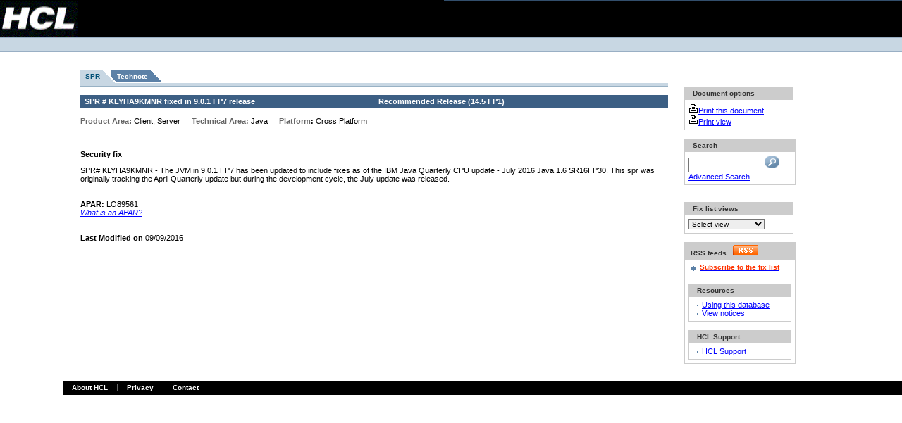

--- FILE ---
content_type: text/html; charset=UTF-8
request_url: https://ds-infolib.hcltechsw.com/ldd/fixlist.nsf/e7dbb5aee9a94c56852570c90056a95d/15eac3c49be8e52c852580200041f3f3?OpenDocument
body_size: 15416
content:
<!DOCTYPE HTML PUBLIC "-//W3C//DTD HTML 4.01 Transitional//EN">
<html lang=en>
<head>
<title>Notes/Domino Fix List - SPR Number KLYHA9KMNR</title><SCRIPT SRC='/ldd/lddfiles.nsf/searchview.js?OpenJavascriptLibrary'></SCRIPT>
<STYLE>rtbody{font size="7"}</STYLE>
<link rel="alternate" type="application/rss+xml" href="http://www-10.lotus.com/ldd/fixlist.nsf/feed.rss" title="Notes/Domino Fix List RSS feed" />
<script language="JavaScript" type="text/javascript">
<!-- 
function leapto(form) {var myindex=form.dest.selectedIndexwindow.location=(form.dest.options[myindex].value);}function select_url(x)  {        location = x;}function newchecksearch(){var msg;var msgflag;var f= document.forms[0];var db = window.location.pathname;var firstpart = db.split(".nsf");var dbpath = firstpart[0] + ".nsf";var fb = db.indexOf("?"); var ftq = f.text.value;var lftq = ftq.toLowerCase()var sa = new Array(8);sa[0] = "field";sa[1] = "contain";sa[2] = "topic";sa[3] = "not";sa[4] = "sentence";sa[5] = "near";sa[6] = "paragraph";sa[7] = "accrue";for(var i = 0; i < sa.length; i++)if(lftq.search(sa[i] ) != -1){var nftq = lftq.replace(sa[i].charAt(1),"?");ftq = nftq}if (fb != -1){var firsthalf = db.split("?");db = firsthalf[0];}var findview = db.split(".nsf");if(findview[1] == ""){db = db + "/search"; }   msgflag = "false";msg="Please enter your search value.\r"; if(f.text.value == "")  { msg;	msgflag="true"; }	 if(msgflag == "true"){	alert(msg);     f.text.focus()     } if(msgflag == "false"){window.open(dbpath +'/Search?SearchView&Query='+escape(ftq)+'&SearchOrder=0&Start=1&Count=100','_top');}}
// -->
</script>

<script language="JavaScript" type="text/javascript">
<!-- 
document._domino_target = "_self";
function _doClick(v, o, t) {
  var returnValue = false;
  var url="/ldd/fixlist.nsf/e7dbb5aee9a94c56852570c90056a95d/15eac3c49be8e52c852580200041f3f3?OpenDocument&Click=" + v;
  if (o.href != null) {
    o.href = url;
    returnValue = true;
  } else {
    if (t == null)
      t = document._domino_target;
    window.open(url, t);
  }
  return returnValue;
}
// -->
</script>

<script language="JavaScript" type="text/javascript" src="/ldd/lddfiles.nsf/searchview.js?OpenJavascriptLibrary">
</script>

<script language="JavaScript" type="text/javascript" src="/ldd/lddfiles.nsf/onexnew.js?OpenJavascriptLibrary">
</script>

<script language="JavaScript" type="text/javascript">
<!-- 
/*if (window.location.protocol == "https:") {var host = window.location.hostname;var pathname = window.location.pathname;var search = window.location.search;var url = "http://" + host + pathname + search;location.replace(url);}if (window.hostname == "www-12.lotus.com"){if (window.location.protocol == "https:") {var host = window.location.hostname;var pathname = window.location.pathname;var search = window.location.search;var url = "http://" + host + pathname + search;location.replace(url);}}*/

// -->
</script>
</head>
<body text="#000000" bgcolor="#FFFFFF" topmargin="2" leftmargin="2" marginwidth="2" marginheight="2" link="#0000FF" alink="#FF0000" vlink="#800080">

<form onsubmit="newchecksearch();return false;return true;" action=""><table border="0" cellpadding="0" cellspacing="0" width="100%">
<tr valign="top">
<td class="bbg" width="110"><a href="http://www.hcl.com/"><img alt="HCL" border="0" height="52" 
src="/ldd/lddfiles.nsf/mast_logo.gif" width="110"/></a></td>
<td class="bbg"><img src="/ldd/lddfiles.nsf/c.gif" width="1" height="1" border="0" alt="" /></td>
<td align="right"  class="mbbg" width="650">
<table border="0" cellpadding="0" cellspacing="0" align="right" >
<tr class="cty-tou">
<td rowspan="2" width="17" class="upper-masthead-corner"><a href="#main"><img src="/ldd/lddfiles.nsf/c.gif" border="0" width="1" 
height="1" alt="Skip to main content"/></a></td>
<td align="left">
</td>
<td width="40">&nbsp;</td>
</tr>
<tr>
<td class="cty-tou-border" height="1" colspan="2"><img src="/ldd/lddfiles.nsf/c.gif" alt="" height="1" width="1"/></td>
</tr>
<tr>
<td colspan="3"><img alt="" height="8" src="/ldd/lddfiles.nsf/c.gif" width="1"/></td>
</tr>
<tr>
<td>&nbsp;</td>
<td align="center" colspan="2">
<table border="0" cellpadding="0" cellspacing="0">
<tr>
<td width="7">&nbsp;
</td>
<td width="20">&nbsp;</td>
</tr>
</table>
</td>
</tr>
</table>
</td>
</tr>
<tr>
<td class="blbg" colspan="3">
<table border="0" cellpadding="0" cellspacing="0" width="100%">
<tr>
<td>
</td>
</tr>
</table>
</td>
</tr>
</table>
<table width="100%" border="0" cellspacing="0" cellpadding="0">
<tr valign="top"><td width="7%" rowspan="4">
<table border="0" cellspacing="0" cellpadding="0">
<tr valign="top"><td width="48"><img width="1" height="1" src="/icons/ecblank.gif" border="0" alt=""></td></tr>
</table>
</td><td width="93%" rowspan="4" colspan="2">
<table width="100%" border="0" cellspacing="0" cellpadding="0">
<tr valign="top"><td width="2%" rowspan="3"><img src="/ldd/fixlist.nsf/10x10.gif?OpenImageResource" width="10" height="10"><a name="main"></a>
</td><td width="98%" colspan="3"><img width="1" height="1" src="/icons/ecblank.gif" border="0" alt=""></td></tr>

<tr valign="top"><td width="70%" rowspan="2"><br><br>
<table cellpadding="0" cellspacing="0" border="0" summary="Fix list"><tr><td class="v14-graphic-tab-selected2"><img class="display-img" alt="" height="19" width="7" src="/ldd/lddfiles.nsf/c.gif"/></td><td class="v14-graphic-tab-selected"><a class="v14-tab-link-selected" href="/ldd/fixlist.nsf/Public/15EAC3C49BE8E52C852580200041F3F3?OpenDocument">SPR</a></td><td class="v14-tab-hlrt2"><img alt="" height="1" width="24" src="/ldd/lddfiles.nsf/c.gif"/></td><td class="v14-graphic-tab-unselected"><a class="v14-tab-link-unselected" href="/ldd/fixlist.nsf/PublicTech/15EAC3C49BE8E52C852580200041F3F3?OpenDocument">Technote</a></td><td class="v14-tab-dmrt-end2"><img alt="" height="1" width="24" src="/ldd/lddfiles.nsf/c.gif"/></td></tr></table><table cellspacing="0" cellpadding="0" border="0" width="100%"><tr><td class="v14-graphic-tab-lblue-table"><img class="display-img" alt="" height="4" width="1" src="/ldd/lddfiles.nsf/c.gif"/></td></tr><tr><td class="v14-graphic-tab-dblue-table"><img class="display-img" alt="" height="1" width="1" src="/ldd/lddfiles.nsf/c.gif"/></td></tr></table>
<br>
<table height="18" width="100%" border="0" cellspacing="0" cellpadding="0">
<tr valign="top"><td class="v14-header-1" width="50%"><b><font size="1">SPR # </font></b><b><font size="1">KLYHA9KMNR</font></b><b><font size="1"> fixed in</font></b><b><font size="1"> </font></b><b><font size="1">9.0.1 FP7</font></b><b><font size="1"> release</font></b></td><td class="v14-header-1" width="50%"><b><font size="1">Recommended Release </font></b><b><font size="1">(</font></b><b><font size="1">14.5 FP1</font></b><b><font size="1">)</font></b></td></tr>
</table>
<br><b><font size="1" color="#666666" face="Verdana">Product Area</font></b><b><font size="1" face="Verdana">: </font></b><font size="1" face="Verdana">Client; Server</font><font size="1" face="Verdana"></font> <img src="/ldd/fixlist.nsf/10x10.gif?OpenImageResource" width="10" height="10"> <b><font size="1" color="#666666" face="Verdana">Technical Area: </font></b><font size="1" face="Verdana">Java</font> <img src="/ldd/fixlist.nsf/10x10.gif?OpenImageResource" width="10" height="10"> <b><font size="1" color="#666666" face="Verdana">Platform</font></b><b><font size="1" face="Verdana">: </font></b><font size="1" face="Verdana">Cross Platform</font><br><br><br>

<p><b><font size="2" face="Arial">Security fix</font></b><br>
<p><font size="2" face="Arial">SPR# KLYHA9KMNR - The JVM in 9.0.1 FP7 has been updated to include fixes as of the IBM Java Quarterly CPU update - July 2016 Java 1.6 SR16FP30. This spr was originally tracking the April Quarterly update but during the development cycle, the July update was released.</font><br><br><br>
<b><font size="1" face="Verdana">APAR:</font></b><b><font size="1" color="#666666" face="Verdana"> </font></b><font size="1" face="Verdana">LO89561</font><b><font size="1" color="#666666" face="Verdana">  </font></b><br>
<a href="/ldd/fixlist.nsf?OpenDatabase"><i><font size="1" face="Arial">What is an APAR?</font></i></a><br>
<br>
<br>
<b><font size="1" face="Arial">Last Modified on </font></b><font size="1" face="Arial">09/09/2016</font></td><td width="2%" rowspan="2"><img width="1" height="1" src="/icons/ecblank.gif" border="0" alt=""></td><td width="26%" rowspan="2">
<table border="0" cellspacing="0" cellpadding="0">
<tr valign="top"><td width="158"><table border="0" cellspacing="0" cellpadding="0" width="150">
<br>
<br>
<br>
</table>
<table border="0" cellspacing="0" cellpadding="0">
<tr valign="top"><td width="155"><br>
<table cellpadding="5" border="0" cellspacing="0" cellpadding="0">
<tr valign="top"><td class="v14-header-2-small" width="155">&nbsp;&nbsp;Document options</td></tr>

<tr valign="top"><td style="border:1px solid #ccc; border-top:0px;" width="155"><a href="/ldd/fixlist.nsf/FixPrint/15EAC3C49BE8E52C852580200041F3F3/?OpenDocument"><img src="/ldd/fixlist.nsf/print.gif?OpenImageResource" width="14" height="14" border="0"><font size="1">Print this document</font></a><a href="/ldd/fixlist.nsf/ReleasePrintViewTemplate?OpenForm"></a><br>
<a href="/ldd/fixlist.nsf/ReleasePrintViewTemplate?OpenForm"><img src="/ldd/fixlist.nsf/print.gif?OpenImageResource" width="14" height="14" border="0"><font size="1">Print view</font></a><font size="1" color="#0000FF"> </font></td></tr>
</table>
</td></tr>
</table>
<br>
<table cellpadding="5" border="0" cellspacing="0" cellpadding="0">
<tr valign="top"><td class="v14-header-2-small" width="155">&nbsp;&nbsp;Search</td></tr>

<tr valign="top"><td style="border:1px solid #ccc; border-top:0px;" width="155"><INPUT TYPE=text NAME="text" size=11 VALUE=""><font size="1"> </font><a onclick="newchecksearch();return false;" href=""><img src="/ldd/fixlist.nsf/view_rd.gif?OpenImageResource" width="21" height="18" alt="Search" border="0"></a><font size="1" color="#0000FF">   </font><a href="/ldd/fixlist.nsf/$$search?OpenForm"><font size="1">Advanced Search</font></a></td></tr>
</table>

<table border="0" cellspacing="0" cellpadding="0">
<tr valign="top"><td width="155"><br>
<!-- nFluent box -->
<!--table cellpadding="0" border="0" cellspacing="0" cellpadding="0">
<tr valign="top">
<td class="v14-header-2-small" width="157">&nbsp;Translate page
</td>
</tr>
<tr valign="top">
<td style="border:1px solid #ccc; border-top:0px" width="157"><br>
<div id="section_translate">&nbsp;
<script type='text/javascript' src='https://www-146.ibm.com/nfluent/transwidget/tw.jsp?app=nfluent&from=en_us&sl=1&style=minimal'></script>
</div>
&nbsp;</td></tr>
</table-->
<br>
<table cellpadding="5" border="0" cellspacing="0" cellpadding="0">
<tr valign="top"><td class="v14-header-2-small" width="155">&nbsp;&nbsp;Fix list views</td></tr>

<tr valign="top"><td style="border:1px solid #ccc; border-top:0px;" width="155"><select onChange=
"select_url(form.viewdrop.options
[selectedIndex].value)" id="viewdrop" name="viewdrop" class="input-local">
<label for="viewdrop"><option value="">Select view</option>
<option value="/ldd/fixlist.nsf/APAR?Openview">APARs</option> 
<option value="/ldd/fixlist.nsf/Date?openView">Date modified</option>
<option value="/ldd/fixlist.nsf/Notes.ini?openView">Notes.ini</option>
<option value="/ldd/fixlist.nsf/Platform?openView">Platform</option>
<option value="/ldd/fixlist.nsf/ProductA?openView">Product area</option>
<option value="/ldd/fixlist.nsf/Regressionsfixed?Openview">Regressions\fixed</option>  
<option value="/ldd/fixlist.nsf/Regressionsidentified?Openview">Regressions\id</option>
<option value="/ldd/fixlist.nsf/Public?Openview">Release</option>
<option value="/ldd/fixlist.nsf/Security?Openview">Security fixes</option> 
<option value="/ldd/fixlist.nsf/ServiceNowCases?Openview">ServiceNow Cases</option>
<option value="/ldd/fixlist.nsf/SPR?Openview">SPR</option>
<option value="/ldd/fixlist.nsf/ProductArea?Openview">Technical area</option>
<option value="/ldd/fixlist.nsf/TemplateMods?Openview">Template fixes</option> 
</select></td></tr>
</table>
</td></tr>
</table>
<br><!-- THIS IS THE STANDARD DW FEATURE AREA BOX -->
<!-- START FEATURE AREA BOX -->
<table cellpadding="5" border="0" cellspacing="0" cellpadding="0">
<tr valign="top"><td class="v14-header-2-small" width="157">&nbsp;RSS feeds&nbsp;&nbsp;&nbsp;<img src="/ldd/fixlist.nsf/rss.gif" alt="RSS" border="0"/></td></tr>
<tr valign="top"><td style="border:1px solid #ccc; border-top:0px;" width="157">
<table border="0" cellspacing="0" cellpadding="0">
<tr valign="top"><td width="16"><div align="center"><img src="//www.ibm.com/i/v14/icons/fw_bold.gif" width="16" height="16"></div></td><td width="138"><span class="small"><b><a href="/ldd/fixlist.nsf/feed.rss"><span class="ast">Subscribe to the fix list</a></span></b></span></td></tr>
</table>
<!-- END FEATURE AREA BOX -->
<table border="0" cellspacing="0" cellpadding="0">
<tr valign="top"><td class="v14-gray-table-border" width="157"><img width="1" height="1" src="/icons/ecblank.gif" border="0" alt=""></td></tr>
</table>
<br>
<table cellpadding="5" border="0" cellspacing="0" cellpadding="0">
<tr valign="top"><td class="v14-header-2-small" width="157">&nbsp;&nbsp;Resources</td></tr>

<tr valign="top"><td style="border:1px solid #ccc; border-top:0px;" width="157">
<table border="0" cellspacing="0" cellpadding="0">
<tr valign="top"><td width="16"><div align="center"><img src="/ldd/fixlist.nsf/bl-bullet.gif?OpenImageResource" width="2" height="8"></div></td><td width="138"><a href="/ldd/fixlist.nsf/a5ac1c50938aabe78525695e004638a1/13d54b06d602f38a8525695e0046d75a?OpenDocument"><font size="1">Using this database</font></a></td></tr>

<tr valign="top"><td width="16"><div align="center"><img src="/ldd/fixlist.nsf/bl-bullet.gif?OpenImageResource" width="2" height="8"></div></td><td width="138"><a href="/ldd/fixlist.nsf/Notices?OpenView"><font size="1">View notices</font></a></td></tr>
</table>
</td></tr>
</table>
<br>
<table cellpadding="5" border="0" cellspacing="0" cellpadding="0">
<tr valign="top"><td class="v14-header-2-small" width="155">&nbsp;&nbsp;HCL Support</td></tr>

<tr valign="top"><td style="border:1px solid #ccc; border-top:0px;" width="155"><font size="2" color="#0000FF"> </font>
<table border="0" cellspacing="0" cellpadding="0">
<tr valign="top"><td width="16"><div align="center"><img src="/ldd/fixlist.nsf/bl-bullet.gif?OpenImageResource" width="2" height="8"></div></td><td width="138"><a href="https://support.hcltech.com/csm"><font size="1">HCL Support</font></a></td></tr>
</table>
</td></tr>
</table>
</td></tr>
</table>
<br></td></tr>
</table>
<br></td></tr>
</table>
<table border="0" cellpadding="0" cellspacing="0" width="100%">
<tr>
<td><img src="/ldd/lddfiles.nsf/c.gif" width="1" height="1" alt=""/></td>
</tr>
<tr>
<td class="bbg" height="19">
<table border="0" cellpadding="0" cellspacing="0">
<tr>
<td><span class="spacer">&nbsp;&nbsp;&nbsp;&nbsp;</span><a class="mainlink" href="http://www.hcl.com/who-we-are/">About HCL</a></td>
<td class="footer-divider" width="27">&nbsp;&nbsp;&nbsp;&nbsp;</td>
<td><a class="mainlink" href="https://www.hcl.com/privacy-statement">Privacy</a></td>
<td class="footer-divider" width="27">&nbsp;&nbsp;&nbsp;&nbsp;</td>
<td><a class="mainlink" href="http://www.hcl.com/contact-us/">Contact</a></td>
</tr>
</table>
</td>
</tr>
</table>
<!--script src="//www.ibm.com/common/stats/ida_production.js" type="text/javascript">//</script-->
</form>
</body>
</html>
